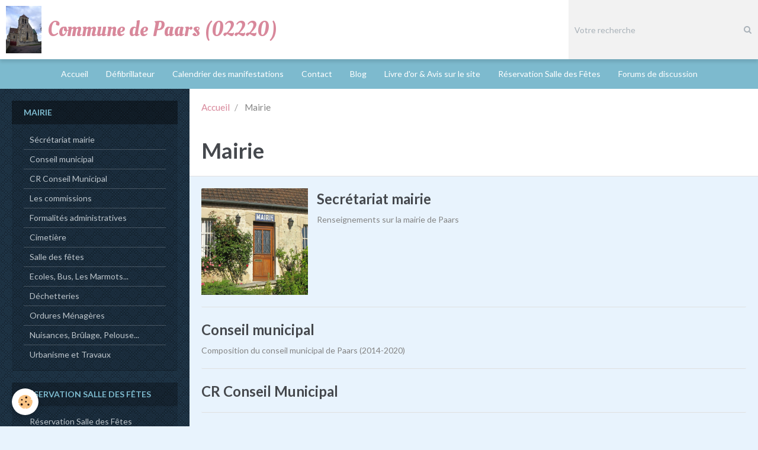

--- FILE ---
content_type: text/html; charset=UTF-8
request_url: https://www.paars.fr/pages/mairie/
body_size: 54545
content:
        
    
<!DOCTYPE html>
<html lang="fr" class="with-sidebar">
    <head>
        <title>Mairie</title>
        <!-- blogger / inbox -->
<meta http-equiv="Content-Type" content="text/html; charset=utf-8">
<!--[if IE]>
<meta http-equiv="X-UA-Compatible" content="IE=edge">
<![endif]-->
<meta name="viewport" content="width=device-width, initial-scale=1, maximum-scale=1.0, user-scalable=no">
<meta name="msapplication-tap-highlight" content="no">
  <meta name="description" content="" />
  <link rel="canonical" href="https://www.paars.fr/pages/mairie/">
<meta name="generator" content="e-monsite (e-monsite.com)">







                <meta name="apple-mobile-web-app-capable" content="yes">
        <meta name="apple-mobile-web-app-status-bar-style" content="black-translucent">

                
                                    
                
                                     
                                                                                        
            <link href="https://fonts.googleapis.com/css?family=Lato:300,400,700%7COleo%20Script:300,400,700&display=swap" rel="stylesheet">
        
        <link href="https://maxcdn.bootstrapcdn.com/font-awesome/4.7.0/css/font-awesome.min.css" rel="stylesheet">
                <link href="//www.paars.fr/themes/combined.css?v=6_1646067834_887" rel="stylesheet">
        
        <!-- EMS FRAMEWORK -->
        <script src="//www.paars.fr/medias/static/themes/ems_framework/js/jquery.min.js"></script>
        <!-- HTML5 shim and Respond.js for IE8 support of HTML5 elements and media queries -->
        <!--[if lt IE 9]>
        <script src="//www.paars.fr/medias/static/themes/ems_framework/js/html5shiv.min.js"></script>
        <script src="//www.paars.fr/medias/static/themes/ems_framework/js/respond.min.js"></script>
        <![endif]-->
                <script src="//www.paars.fr/medias/static/themes/ems_framework/js/ems-framework.min.js?v=2044"></script>
                <script src="https://www.paars.fr/themes/content.js?v=6_1646067834_887&lang=fr"></script>

            <script src="//www.paars.fr/medias/static/js/rgpd-cookies/jquery.rgpd-cookies.js?v=2044"></script>
    <script>
                                    $(document).ready(function() {
            $.RGPDCookies({
                theme: 'ems_framework',
                site: 'www.paars.fr',
                privacy_policy_link: '/about/privacypolicy/',
                cookies: [{"id":null,"favicon_url":"https:\/\/ssl.gstatic.com\/analytics\/20210414-01\/app\/static\/analytics_standard_icon.png","enabled":true,"model":"google_analytics","title":"Google Analytics","short_description":"Permet d'analyser les statistiques de consultation de notre site","long_description":"Indispensable pour piloter notre site internet, il permet de mesurer des indicateurs comme l\u2019affluence, les produits les plus consult\u00e9s, ou encore la r\u00e9partition g\u00e9ographique des visiteurs.","privacy_policy_url":"https:\/\/support.google.com\/analytics\/answer\/6004245?hl=fr","slug":"google-analytics"},{"id":null,"favicon_url":"","enabled":true,"model":"addthis","title":"AddThis","short_description":"Partage social","long_description":"Nous utilisons cet outil afin de vous proposer des liens de partage vers des plateformes tiers comme Twitter, Facebook, etc.","privacy_policy_url":"https:\/\/www.oracle.com\/legal\/privacy\/addthis-privacy-policy.html","slug":"addthis"}],
                modal_title: 'Gestion\u0020des\u0020cookies',
                modal_description: 'd\u00E9pose\u0020des\u0020cookies\u0020pour\u0020am\u00E9liorer\u0020votre\u0020exp\u00E9rience\u0020de\u0020navigation,\nmesurer\u0020l\u0027audience\u0020du\u0020site\u0020internet,\u0020afficher\u0020des\u0020publicit\u00E9s\u0020personnalis\u00E9es,\nr\u00E9aliser\u0020des\u0020campagnes\u0020cibl\u00E9es\u0020et\u0020personnaliser\u0020l\u0027interface\u0020du\u0020site.',
                privacy_policy_label: 'Consulter\u0020la\u0020politique\u0020de\u0020confidentialit\u00E9',
                check_all_label: 'Tout\u0020cocher',
                refuse_button: 'Refuser',
                settings_button: 'Param\u00E9trer',
                accept_button: 'Accepter',
                callback: function() {
                    // website google analytics case (with gtag), consent "on the fly"
                    if ('gtag' in window && typeof window.gtag === 'function') {
                        if (window.jsCookie.get('rgpd-cookie-google-analytics') === undefined
                            || window.jsCookie.get('rgpd-cookie-google-analytics') === '0') {
                            gtag('consent', 'update', {
                                'ad_storage': 'denied',
                                'analytics_storage': 'denied'
                            });
                        } else {
                            gtag('consent', 'update', {
                                'ad_storage': 'granted',
                                'analytics_storage': 'granted'
                            });
                        }
                    }
                }
            });
        });
    </script>

        <script async src="https://www.googletagmanager.com/gtag/js?id=G-4VN4372P6E"></script>
<script>
    window.dataLayer = window.dataLayer || [];
    function gtag(){dataLayer.push(arguments);}
    
    gtag('consent', 'default', {
        'ad_storage': 'denied',
        'analytics_storage': 'denied'
    });
    
    gtag('js', new Date());
    gtag('config', 'G-4VN4372P6E');
</script>

                <script type="application/ld+json">
    {
        "@context" : "https://schema.org/",
        "@type" : "WebSite",
        "name" : "Commune de Paars (02220)",
        "url" : "https://www.paars.fr/"
    }
</script>
            </head>
    <body id="pages_run_mairie" class="default social-links-fixed-phone">
        

        
        <!-- HEADER -->
                        
        <header id="header">
            <div id="header-container" class="fixed" data-align="center">
                                <button type="button" class="btn btn-link fadeIn navbar-toggle">
                    <span class="icon-bar"></span>
                </button>
                
                                <a class="brand fadeIn" href="https://www.paars.fr/" data-direction="horizontal">
                                        <img src="https://www.paars.fr/medias/site/logos/eglise-paars.jpg" alt="philippe-henrion" class="logo hidden-phone">
                                                            <span class="brand-titles">
                        <span class="brand-title">Commune de Paars (02220)</span>
                                            </span>
                                    </a>
                
                
                                <div class="quick-access">
                    
                                                                                                                        <div class="quick-access-btn hidden-desktop" data-content="search">
                            <button type="button" class="btn btn-link">
                                <i class="fa fa-search"></i>
                            </button>
                            <div class="quick-access-tooltip">
                                <form method="get" action="https://www.paars.fr/search/site/" class="header-search-form">
                                    <div class="input-group">
                                        <input type="text" name="q" value="" placeholder="Votre recherche" pattern=".{3,}" required title="Seuls les mots de plus de deux caractères sont pris en compte lors de la recherche.">
                                        <div class="input-group-btn">
                                            <button type="submit" class="btn btn-primary">
                                                <i class="fa fa-search"></i>
                                            </button>
                                    	</div>
                                    </div>
                                </form>
                            </div>
                        </div>
                    
                    
                                    </div>
                
                                <div class="header-search visible-desktop">
                    <form method="get" action="https://www.paars.fr/search/site/" class="quick-access-form">
                        <div class="input-group">
                            <input type="text" name="q" value="" placeholder="Votre recherche" pattern=".{3,}" required title="Seuls les mots de plus de deux caractères sont pris en compte lors de la recherche.">
                            <div class="input-group-btn">
                				<button type="submit" class="btn btn-link">
                                    <i class="fa fa-search"></i>
                                </button>
                			</div>
                        </div>
                    </form>
                </div>
                            </div>
        </header>
        <!-- //HEADER -->

        
        
                <!-- MENU -->
        <div id="menu-wrapper" class="horizontal fixed-on-mobile" data-opening="y">
                        <nav id="menu" class="navbar">
                
                
                                    <ul class="nav navbar-nav">
                    <li>
                <a href="https://www.paars.fr/">
                                        Accueil
                </a>
                            </li>
                    <li>
                <a href="https://www.paars.fr/pages/defibrilateur/defibrilateur.html">
                                        Défibrillateur
                </a>
                            </li>
                    <li>
                <a href="https://www.paars.fr/agenda/">
                                        Calendrier des manifestations
                </a>
                            </li>
                    <li>
                <a href="https://www.paars.fr/contact/">
                                        Contact
                </a>
                            </li>
                    <li>
                <a href="https://www.paars.fr/blog/">
                                        Blog
                </a>
                            </li>
                    <li>
                <a href="https://www.paars.fr/livre-d-or/">
                                        Livre d'or & Avis sur le site
                </a>
                            </li>
                    <li>
                <a href="https://www.paars.fr/reservation/">
                                        Réservation Salle des Fêtes
                </a>
                            </li>
                    <li>
                <a href="https://www.paars.fr/forum">
                                        Forums de discussion
                </a>
                            </li>
            </ul>

                
                            </nav>
        </div>
        <!-- //MENU -->
        
        
        
        <!-- WRAPPER -->
                        <div id="wrapper">
            
            <div id="main" data-order="2" data-order-phone="1">
                                                       <ol class="breadcrumb">
                  <li>
            <a href="https://www.paars.fr/">Accueil</a>
        </li>
                        <li class="active">
            Mairie
         </li>
            </ol>
                
                                                                    
                                                                    
                                
                                
                                    <div class="view view-pages" id="view-page" data-category="mairie">
                <h1 class="view-title">Mairie</h1>
                
                    <div id="rows-60d3327a086bf75d80ea2d95" class="rows" data-total-pages="1" data-current-page="1">
                                                            
                
                        
                        
                                
                                <div class="row-container rd-1 page_1">
            	<div class="row-content">
        			                        			    <div class="row" data-role="line">

                    
                                                
                                                                        
                                                
                                                
						                                                                                    
                                        				<div data-role="cell" class="column" style="width:100%">
            					<div id="cell-60d3327a0871dd4ffd054466" class="column-content">            							

    		<div data-role="paginated-widget"
     data-category-model="page"
     data-items-per-page="200"
     data-items-total="12"
     data-ajax-url="https://www.paars.fr/pages/do/getcategoryitems/535a63454ca7513100e59864/"
     data-max-choices=5
          data-pagination-enabled="1"
                    class="mt-4">
                    
				<ul data-role="paginated-widget-list" data-display="progressive" class="media-list media-stacked" data-addon="pages">
					<li class="media" data-category="mairie">
        <div class="media-object">
        <a href="https://www.paars.fr/pages/mairie/informations-pratiques.html">
            <img loading="lazy" src="https://www.paars.fr/medias/images/mairie.png?fx=c_180_180" alt="Mairie" width="180">
        </a>
    </div>
        <div class="media-body">
        <h3 class="media-heading">
            <a href="https://www.paars.fr/pages/mairie/informations-pratiques.html">Secrétariat mairie</a>
                    </h3>
                <div class="item-content">
            Renseignements sur la mairie de Paars
        </div>
            </div>
</li>
<li class="media" data-category="mairie">
        <div class="media-body">
        <h3 class="media-heading">
            <a href="https://www.paars.fr/pages/mairie/conseil-municipal.html">Conseil municipal</a>
                    </h3>
                <div class="item-content">
            Composition du conseil municipal de Paars (2014-2020)
        </div>
            </div>
</li>
<li class="media" data-category="mairie">
        <div class="media-body">
        <h3 class="media-heading">
            <a href="https://www.paars.fr/pages/mairie/cr-conseil-municipal.html">CR Conseil Municipal</a>
                    </h3>
            </div>
</li>
<li class="media" data-category="mairie">
        <div class="media-body">
        <h3 class="media-heading">
            <a href="https://www.paars.fr/pages/mairie/les-commissions.html">Les commissions</a>
                    </h3>
                <div class="item-content">
            Commissions au sein de la commune de Paars
        </div>
            </div>
</li>
<li class="media" data-category="mairie">
        <div class="media-body">
        <h3 class="media-heading">
            <a href="https://www.paars.fr/pages/mairie/page.html">Formalités administratives</a>
                    </h3>
            </div>
</li>
<li class="media" data-category="mairie">
        <div class="media-body">
        <h3 class="media-heading">
            <a href="https://www.paars.fr/pages/mairie/services-divers.html">Le cimetière</a>
                    </h3>
            </div>
</li>
<li class="media" data-category="mairie">
        <div class="media-body">
        <h3 class="media-heading">
            <a href="https://www.paars.fr/pages/mairie/vie-associative.html">Salle des fêtes</a>
                    </h3>
                <div class="item-content">
            Petite salle des fêtes, dans un village tranquille, avec toutes les commodités.
        </div>
            </div>
</li>
<li class="media" data-category="mairie">
        <div class="media-body">
        <h3 class="media-heading">
            <a href="https://www.paars.fr/pages/mairie/ecoles.html">Ecoles, Bus, Les Marmots...</a>
                    </h3>
            </div>
</li>
<li class="media" data-category="mairie">
        <div class="media-body">
        <h3 class="media-heading">
            <a href="https://www.paars.fr/pages/mairie/dechetterie.html">Déchetteries</a>
                    </h3>
            </div>
</li>
<li class="media" data-category="mairie">
        <div class="media-body">
        <h3 class="media-heading">
            <a href="https://www.paars.fr/pages/mairie/ordures-menageres.html">Ordures Ménagères</a>
                    </h3>
            </div>
</li>
<li class="media" data-category="mairie">
        <div class="media-body">
        <h3 class="media-heading">
            <a href="https://www.paars.fr/pages/mairie/nuisances-bruit.html">Nuisances, Brûlage, Pelouse...</a>
                    </h3>
            </div>
</li>
<li class="media" data-category="mairie">
        <div class="media-body">
        <h3 class="media-heading">
            <a href="https://www.paars.fr/pages/mairie/urbanisme.html">Urbanisme et Travaux</a>
                    </h3>
            </div>
</li>
				</ul>
			        <ul data-role="paginated-widget-pagination" class="pagination hide">
        <li class="first">
    		<a class="btn btn-default disabled" href="javascript:void(0)">
				<i class="fa fa-fast-backward"></i>
			</a>
		</li>
		<li class="prev">
			<a class="btn btn-default disabled" href="javascript:void(0)">
				Préc.
			</a>
		</li>
        <li>
    		<a class="btn btn-default page-choice active" href="javascript:void(0)" data-page="1">1</a>
		</li>
		<li class="next">
			<a class="btn btn-default" rel="next" href="javascript:void(0)">
				Suiv.
			</a>
		</li>
		<li class="last">
			<a class="btn btn-default" href="javascript:void(0)">
				<i class="fa fa-fast-forward"></i>
			</a>
		</li>
	</ul>
</div>
    
            						            					</div>
            				</div>
																		        			</div>
                            		</div>
                        	</div>
						</div>

                
                
            </div>
    
    <script>
        emsChromeExtension.init('pagecategory', '535a63454ca7513100e59864', 'e-monsite.com');
    </script>

            </div>

                        <div id="sidebar" class="sidebar" data-order="1" data-order-phone="2">
                <div id="sidebar-inner">
                                                                                                                                                                                                        <div class="widget" data-id="widget_page_category">
                                    
<div class="widget-title">
    
            <a href="https://www.paars.fr/pages/mairie/">
        <span>
            Mairie
        </span>  

            </a>
        
</div>

                                                                            <div id="widget1" class="widget-content" data-role="widget-content">
                                                    <ul class="nav nav-list" data-addon="pages">
              
                                <li data-category="mairie">
                <a href="https://www.paars.fr/pages/mairie/informations-pratiques.html">
                    Sécrétariat mairie
                                    </a>
            </li>
                        <li data-category="mairie">
                <a href="https://www.paars.fr/pages/mairie/conseil-municipal.html">
                    Conseil municipal
                                    </a>
            </li>
                        <li data-category="mairie">
                <a href="https://www.paars.fr/pages/mairie/cr-conseil-municipal.html">
                    CR Conseil Municipal
                                    </a>
            </li>
                        <li data-category="mairie">
                <a href="https://www.paars.fr/pages/mairie/les-commissions.html">
                    Les commissions
                                    </a>
            </li>
                        <li data-category="mairie">
                <a href="https://www.paars.fr/pages/mairie/page.html">
                    Formalités administratives
                                    </a>
            </li>
                        <li data-category="mairie">
                <a href="https://www.paars.fr/pages/mairie/services-divers.html">
                    Cimetière
                                    </a>
            </li>
                        <li data-category="mairie">
                <a href="https://www.paars.fr/pages/mairie/vie-associative.html">
                    Salle des fêtes
                                    </a>
            </li>
                        <li data-category="mairie">
                <a href="https://www.paars.fr/pages/mairie/ecoles.html">
                    Ecoles, Bus, Les Marmots...
                                    </a>
            </li>
                        <li data-category="mairie">
                <a href="https://www.paars.fr/pages/mairie/dechetterie.html">
                    Déchetteries
                                    </a>
            </li>
                        <li data-category="mairie">
                <a href="https://www.paars.fr/pages/mairie/ordures-menageres.html">
                    Ordures Ménagères
                                    </a>
            </li>
                        <li data-category="mairie">
                <a href="https://www.paars.fr/pages/mairie/nuisances-bruit.html">
                    Nuisances, Brûlage, Pelouse...
                                    </a>
            </li>
                        <li data-category="mairie">
                <a href="https://www.paars.fr/pages/mairie/urbanisme.html">
                    Urbanisme et Travaux
                                    </a>
            </li>
                        </ul>
    

                                        </div>
                                                                    </div>
                                                                                                                                                                                                                                                                                                                                                                                                <div class="widget" data-id="widget_booking_categories">
                                    
<div class="widget-title">
    
        <span>
            Réservation Salle des Fêtes
        </span>  

        
</div>

                                                                            <div id="widget2" class="widget-content" data-role="widget-content">
                                            <ul class="nav nav-list" data-addon="bookings">
            <li>
            <a href="https://www.paars.fr/reservation/">Réservation Salle des Fêtes</a>
        </li>
    </ul>
                                        </div>
                                                                    </div>
                                                                                                                                                                                                                                                                                                                                    <div class="widget" data-id="widget_page_category">
                                    
<div class="widget-title">
    
            <a href="https://www.paars.fr/pages/liste-des-associations-a-paars/">
        <span>
            Associations
        </span>  

            </a>
        
</div>

                                                                            <div id="widget3" class="widget-content" data-role="widget-content">
                                                    <ul class="nav nav-list" data-addon="pages">
              
                                <li data-category="liste-des-associations-a-paars">
                <a href="https://www.paars.fr/pages/liste-des-associations-a-paars/liste-des-associations-.html">
                    Liste des associations
                                    </a>
            </li>
                        </ul>
    

                                        </div>
                                                                    </div>
                                                                                                                                                                                                                                                                                                                                    <div class="widget" data-id="widget_page_category">
                                    
<div class="widget-title">
    
            <a href="https://www.paars.fr/pages/defibrilateur/">
        <span>
            Défibrillateur
        </span>  

            </a>
        
</div>

                                                                            <div id="widget4" class="widget-content" data-role="widget-content">
                                                    <ul class="nav nav-list" data-addon="pages">
              
                                <li data-category="defibrilateur">
                <a href="https://www.paars.fr/pages/defibrilateur/defibrilateur.html">
                    Défibrillateur
                                    </a>
            </li>
                        </ul>
    

                                        </div>
                                                                    </div>
                                                                                                                                                                                                                                                                                                                                    <div class="widget" data-id="widget_image_categories">
                                    
<div class="widget-title">
    
        <span>
            Albums photos de Paars
        </span>  

        
</div>

                                                                            <div id="widget5" class="widget-content" data-role="widget-content">
                                            <ul class="nav nav-list" data-addon="album">
            <li data-category="paars-d-antan">
        <a href="https://www.paars.fr/album-photos/paars-d-antan/">Paars d'antan</a>
    </li>
        <li data-category="photos-de-la-commune">
        <a href="https://www.paars.fr/album-photos/photos-de-la-commune/">Paars aujourd'hui</a>
    </li>
        <li data-category="paars-sous-la-neige-12-2010">
        <a href="https://www.paars.fr/album-photos/paars-sous-la-neige-12-2010/">Paars sous la neige (décembre 2010)</a>
    </li>
        <li data-category="la-marche-de-la-liberte-2">
        <a href="https://www.paars.fr/album-photos/la-marche-de-la-liberte-2/">Marche de la Liberté (01/09/2014)</a>
    </li>
        <li data-category="fete-du-village-le-18-05-2014">
        <a href="https://www.paars.fr/album-photos/fete-du-village-le-18-05-2014/">Fête du village (18/05/2014)</a>
    </li>
        <li data-category="noel-des-enfants-21-12-2014">
        <a href="https://www.paars.fr/album-photos/noel-des-enfants-21-12-2014/">Noël des Enfants (21/12/2014)</a>
    </li>
        <li data-category="club-de-gymnastique">
        <a href="https://www.paars.fr/album-photos/club-de-gymnastique/">Club de gymnastique (09/04/2015)</a>
    </li>
        <li data-category="fete-du-village">
        <a href="https://www.paars.fr/album-photos/fete-du-village/">Fête du village (17/05/2015)</a>
    </li>
        <li data-category="14-juillet-2015">
        <a href="https://www.paars.fr/album-photos/14-juillet-2015/">Fête Nationale (14/07/2015)</a>
    </li>
        <li data-category="brocante-paars-18-6-2016">
        <a href="https://www.paars.fr/album-photos/brocante-paars-18-6-2016/">Brocante Paars (18/06/2016)</a>
    </li>
        <li data-category="concert-de-blues-du-30-septembre-2017">
        <a href="https://www.paars.fr/album-photos/concert-de-blues-du-30-septembre-2017/">Concert de "Blues" (30/09/2017)</a>
    </li>
        <li data-category="ceremonie-du-11-novembre-11-11-2018">
        <a href="https://www.paars.fr/album-photos/ceremonie-du-11-novembre-11-11-2018/">Cérémonie du 11 Novembre (11/11/2018)</a>
    </li>
        <li data-category="repas-des-anciens-13-12-2018">
        <a href="https://www.paars.fr/album-photos/repas-des-anciens-13-12-2018/">Repas des + de 60 ans (13/12/2018)</a>
    </li>
        <li data-category="noel-des-enfants-a-paris">
        <a href="https://www.paars.fr/album-photos/noel-des-enfants-a-paris/">Noël des enfants à Paris (22/12/2018)</a>
    </li>
        <li data-category="concert-le-13-10-2019">
        <a href="https://www.paars.fr/album-photos/concert-le-13-10-2019/">Concert église de Paars (13/10/2019)</a>
    </li>
        <li data-category="repas-des-anciens">
        <a href="https://www.paars.fr/album-photos/repas-des-anciens/">Repas des + de 60 ans (12/12/2019)</a>
    </li>
        <li data-category="soiree-couscous">
        <a href="https://www.paars.fr/album-photos/soiree-couscous/">Soirée Couscous (29/02/2020)</a>
    </li>
        <li data-category="club-de-gymnastique-de-paars-20-07-2020">
        <a href="https://www.paars.fr/album-photos/club-de-gymnastique-de-paars-20-07-2020/">Club de Gymnastique (20/07/2020)</a>
    </li>
        <li data-category="journee-kabaret-du">
        <a href="https://www.paars.fr/album-photos/journee-kabaret-du/">Repas des + de 60 ans au Kabaret de Tinqueux (14/12/2021)</a>
    </li>
        <li data-category="repas-des-de-60-ans-15-12-2022">
        <a href="https://www.paars.fr/album-photos/repas-des-de-60-ans-15-12-2022/">Repas des + de 60 ans (15/12/2022)</a>
    </li>
        <li data-category="concert-a-l-eglise-de-paars-13-05-2023">
        <a href="https://www.paars.fr/album-photos/concert-a-l-eglise-de-paars-13-05-2023/">Concert à l'église de Paars (13/05/2023)</a>
    </li>
        <li data-category="repas-des-de-60-ans-14-12-2023">
        <a href="https://www.paars.fr/album-photos/repas-des-de-60-ans-14-12-2023/">Repas des + de 60 ans (14/12/2023)</a>
    </li>
        <li data-category="essai">
        <a href="https://www.paars.fr/album-photos/essai/">Repas des + de 60 ans (12/12/2024)</a>
    </li>
        </ul>

                                        </div>
                                                                    </div>
                                                                                                                                                                                                                                                                                                                                    <div class="widget" data-id="widget_event_comingup">
                                    
<div class="widget-title">
    
        <span>
            Évènements à venir
        </span>  

        
</div>

                                                                            <div id="widget6" class="widget-content" data-role="widget-content">
                                                <span class="text-muted">Aucun évènement à afficher.</span>

                                        </div>
                                                                    </div>
                                                                                                                                                                                                                                                                                                                                    <div class="widget" data-id="widget_event_categories">
                                    
<div class="widget-title">
    
        <span>
            Agenda
        </span>  

        
</div>

                                                                            <div id="widget7" class="widget-content" data-role="widget-content">
                                            <ul class="nav nav-list" data-addon="agenda">
            <li>
            <a href="https://www.paars.fr/agenda/">Calendrier des manifestations</a>
        </li>
    </ul>

                                        </div>
                                                                    </div>
                                                                                                                                                                                                                                                                                                                                    <div class="widget" data-id="widget_page_category">
                                    
<div class="widget-title">
    
            <a href="https://www.paars.fr/pages/tourisme/">
        <span>
            Tourisme
        </span>  

            </a>
        
</div>

                                                                            <div id="widget8" class="widget-content" data-role="widget-content">
                                                    <ul class="nav nav-list" data-addon="pages">
              
                                <li data-category="tourisme">
                <a href="https://www.paars.fr/pages/tourisme/editorial.html">
                    Editorial de Paars
                                    </a>
            </li>
                        <li data-category="tourisme">
                <a href="https://www.paars.fr/pages/tourisme/tour.html">
                    Eglise Saint Nicolas de Paars
                                    </a>
            </li>
                        <li data-category="tourisme">
                <a href="https://www.paars.fr/pages/tourisme/page-1.html">
                    Château de Paars
                                    </a>
            </li>
                        <li data-category="tourisme">
                <a href="https://www.paars.fr/pages/tourisme/page-2.html">
                    Lavoirs de Paars
                                    </a>
            </li>
                        </ul>
    

                                        </div>
                                                                    </div>
                                                                                                                                                                                                                                                                                                                                    <div class="widget" data-id="widget_blogpost_last">
                                    
<div class="widget-title">
    
        <span>
            Blog
        </span>  

        
</div>

                                                                            <div id="widget9" class="widget-content" data-role="widget-content">
                                                    <ul class="nav nav-list" data-addon="blog">
                <li>
            <a href="https://www.paars.fr/blog/c-1.html">Concert à l'église de Paars</a>
        </li>
                <li>
            <a href="https://www.paars.fr/blog/cambriolage.html">CAMBRIOLAGES</a>
        </li>
                <li>
            <a href="https://www.paars.fr/blog/necrologie-1.html">Nécrologie (Mme ROUX Chantale ép. MOREL)</a>
        </li>
                <li>
            <a href="https://www.paars.fr/blog/celebration-du-mariage-civil-de-mr-costa-morgan-et-mme-playe-marine.html">Célébration du Mariage Civil de Mr COSTA Morgan et Mme PLAYE Marine</a>
        </li>
                <li>
            <a href="https://www.paars.fr/blog/concert-de-blues-a-paars-du-30-septembre-2017.html">Il ne fallait pas le manquer - Concert de "BLUES" à Paars le 30/09/2017</a>
        </li>
                <li>
            <a href="https://www.paars.fr/blog/gym-streching-marche-musculation.html">Gym, streching, marche, musculation</a>
        </li>
                <li>
            <a href="https://www.paars.fr/blog/photo-du-repas-de-l-equipe-sport-en-juin.html">Photo du repas de l'équipe "Sport" en Juin</a>
        </li>
                <li>
            <a href="https://www.paars.fr/blog/mise-n.html">Installation d'un défibrillateur</a>
        </li>
            </ul>
    
                                        </div>
                                                                    </div>
                                                                                                                                                                                                                                                                                                                                    <div class="widget" data-id="widget_page_category">
                                    
<div class="widget-title">
    
            <a href="https://www.paars.fr/pages/entreprises-artisans/">
        <span>
            Entreprises, Artisans ...
        </span>  

            </a>
        
</div>

                                                                            <div id="widget10" class="widget-content" data-role="widget-content">
                                                    <ul class="nav nav-list" data-addon="pages">
              
                                <li data-category="entreprises-artisans">
                <a href="https://www.paars.fr/pages/entreprises-artisans/ar.html">
                    Entreprises et artisans ...
                                    </a>
            </li>
                        </ul>
    

                                        </div>
                                                                    </div>
                                                                                                                                                                                                                                                                                                                                    <div class="widget" data-id="widget_contactform_all">
                                    
<div class="widget-title">
    
        <span>
            Formulaires de contact
        </span>  

        
</div>

                                                                            <div id="widget11" class="widget-content" data-role="widget-content">
                                               <ul class="nav nav-list" data-addon="contact">
         <li><a href="https://www.paars.fr/contact/co.html">Formulaire de contact mairie</a></li>
         <li><a href="https://www.paars.fr/contact/formulaire-de-contact-location-salle-des-fetes.html">Formulaire de contact location Salle des Fêtes</a></li>
         <li><a href="https://www.paars.fr/contact/formulaire-de-contact-societe-de-chasse.html">Formulaire de contact société de chasse</a></li>
         <li><a href="https://www.paars.fr/contact/formulaire-de-contact-comite-des-fetes.html">Formulaire de contact comité des fêtes</a></li>
         <li><a href="https://www.paars.fr/contact/formulaire-de-contact-administrateur-du-site.html">Formulaire de contact administrateur du site</a></li>
      </ul>

                                        </div>
                                                                    </div>
                                                                                                                                                                                                                                                                                                                                    <div class="widget" data-id="widget_page_category">
                                    
<div class="widget-title">
    
            <a href="https://www.paars.fr/pages/demarches-administratives-en-ligne/">
        <span>
            Point accès numérique CAF & Démarches administratives et judiciaires en ligne
        </span>  

            </a>
        
</div>

                                                                            <div id="widget12" class="widget-content" data-role="widget-content">
                                                    <ul class="nav nav-list" data-addon="pages">
              
                                <li data-category="demarches-administratives-en-ligne">
                <a href="https://www.paars.fr/pages/demarches-administratives-en-ligne/page-4.html">
                    Point accès numérique CAF
                                    </a>
            </li>
                        <li data-category="demarches-administratives-en-ligne">
                <a href="https://www.paars.fr/pages/demarches-administratives-en-ligne/page-3.html">
                    Formulaires en ligne
                                    </a>
            </li>
                        </ul>
    

                                        </div>
                                                                    </div>
                                                                                                                                                                                                                                                                                                                                    <div class="widget" data-id="widget_page_category">
                                    
<div class="widget-title">
    
            <a href="https://www.paars.fr/pages/secours-urgences/">
        <span>
            Secours et Urgences
        </span>  

            </a>
        
</div>

                                                                            <div id="widget13" class="widget-content" data-role="widget-content">
                                                    <ul class="nav nav-list" data-addon="pages">
              
                                <li data-category="secours-urgences">
                <a href="https://www.paars.fr/pages/secours-urgences/secours.html">
                    Gendarmerie
                                    </a>
            </li>
                        <li data-category="secours-urgences">
                <a href="https://www.paars.fr/pages/secours-urgences/urgences.html">
                    Urgences
                                    </a>
            </li>
                        <li data-category="secours-urgences">
                <a href="https://www.paars.fr/pages/secours-urgences/page.html">
                    Centre Anti-poison
                                    </a>
            </li>
                        </ul>
    

                                        </div>
                                                                    </div>
                                                                                                                                                                                                                                                                                                                                    <div class="widget" data-id="widget_page_category">
                                    
<div class="widget-title">
    
            <a href="https://www.paars.fr/pages/plan/">
        <span>
            Plan
        </span>  

            </a>
        
</div>

                                                                            <div id="widget14" class="widget-content" data-role="widget-content">
                                                    <ul class="nav nav-list" data-addon="pages">
              
                                <li data-category="plan">
                <a href="https://www.paars.fr/pages/plan/plan-de-la-commune.html">
                    Plan de la commune
                                    </a>
            </li>
                        </ul>
    

                                        </div>
                                                                    </div>
                                                                                                                                                                                                                                                                                                                                    <div class="widget" data-id="widget_forum_categories">
                                    
<div class="widget-title">
    
        <span>
            Forum
        </span>  

        
</div>

                                                                            <div id="widget15" class="widget-content" data-role="widget-content">
                                            <ul class="nav nav-list" data-addon="forum">
                    <li data-category="mairie">
            <a href="https://www.paars.fr/forum/mairie/">Mairie</a>
        </li>
                <li data-category="autres-discussions">
            <a href="https://www.paars.fr/forum/autres-discussions/">Autres discussions</a>
        </li>
            </ul>
                                        </div>
                                                                    </div>
                                                                                                                                                                                                                                                                                                                                    <div class="widget" data-id="widget_guestbook_last">
                                    
<div class="widget-title">
    
        <span>
            Livre d'or & Avis sur le site
        </span>  

        
</div>

                                                                            <div id="widget16" class="widget-content" data-role="widget-content">
                                            <ul class="media-list media-stacked" data-addon="guestbook">
        <li class="media">
        <div class="media-body">
            <ul class="media-infos">
                <li>
                                        <strong>Pélican Chantal</strong>
                     
                    <small>Le 16/07/2015</small>
                </li>
            </ul>
            <div class="media-content">
                nous avons passés une très bonne journée très sympa !bonne ambiance  ...et bon repas 
  notre Jaja a ...
            </div>
        </div>
    </li>
        <li class="media">
        <div class="media-body">
            <ul class="media-infos">
                <li>
                                        <strong>Debacq Jacqueline</strong>
                     
                    <small>Le 16/07/2015</small>
                </li>
            </ul>
            <div class="media-content">
                Un grand merci à  la commune de Paars et aux organisateurs du "Cochon à la broche"...
Ambiance festive ...
            </div>
        </div>
    </li>
        <li class="media">
        <div class="media-body">
            <ul class="media-infos">
                <li>
                                        <strong>Dominique, Florence, Geneviève, Capucine, Marguerite</strong>
                     
                    <small>Le 14/07/2015</small>
                </li>
            </ul>
            <div class="media-content">
                Super journée passée ce 14 juillet 2015 lors de la journée du cochon grillé à la broche.
Une très bonne ...
            </div>
        </div>
    </li>
        <li class="media">
        <div class="media-body">
            <ul class="media-infos">
                <li>
                                        <strong>JC Plainchont</strong>
                     
                    <small>Le 30/07/2014</small>
                </li>
            </ul>
            <div class="media-content">
                Né en 1951 à Fismes,mes parents ont habité 1 an dans la propriété de Mr Olivier et sa gouvernante Anette ...
            </div>
        </div>
    </li>
    </ul>
<p>
    <a href="https://www.paars.fr/livre-d-or/" class="btn btn-link">Tous les messages</a>
</p>
                                        </div>
                                                                    </div>
                                                                                                                                                                                                                                                                                                                                    <div class="widget" data-id="widget_googletraduction">
                                    
<div class="widget-title">
    
        <span>
            Traduire le site
        </span>  

        
</div>

                                                                            <div id="widget17" class="widget-content" data-role="widget-content">
                                                        <ul class="nav nav-list">
                <li>
            <a href="https://www.paars.fr">
                <img src="https://www.paars.fr/medias/static/im/flags/fr.png" alt="Français"> 
                Français
            </a>
        </li>
                <li>
            <a href="http://translate.google.com/translate?u=www.paars.fr&sl=fr&tl=en&ie=UTF-8">
                <img src="https://www.paars.fr/medias/static/im/flags/en.png" alt="English"> 
                English
            </a>
        </li>
                <li>
            <a href="http://translate.google.com/translate?u=www.paars.fr&sl=fr&tl=es&ie=UTF-8">
                <img src="https://www.paars.fr/medias/static/im/flags/es.png" alt="Español"> 
                Español
            </a>
        </li>
                <li>
            <a href="http://translate.google.com/translate?u=www.paars.fr&sl=fr&tl=it&ie=UTF-8">
                <img src="https://www.paars.fr/medias/static/im/flags/it.png" alt="Italiano"> 
                Italiano
            </a>
        </li>
                <li>
            <a href="http://translate.google.com/translate?u=www.paars.fr&sl=fr&tl=de&ie=UTF-8">
                <img src="https://www.paars.fr/medias/static/im/flags/de.png" alt="Deutsch"> 
                Deutsch
            </a>
        </li>
                <li>
            <a href="http://translate.google.com/translate?u=www.paars.fr&sl=fr&tl=nl&ie=UTF-8">
                <img src="https://www.paars.fr/medias/static/im/flags/nl.png" alt="Nederlands"> 
                Nederlands
            </a>
        </li>
                <li>
            <a href="http://translate.google.com/translate?u=www.paars.fr&sl=fr&tl=pt&ie=UTF-8">
                <img src="https://www.paars.fr/medias/static/im/flags/pt.png" alt="Portuguesa"> 
                Portuguesa
            </a>
        </li>
                </ul>
    
                                        </div>
                                                                    </div>
                                                                                                                                                                                    </div>
            </div>
                    </div>
        <!-- //WRAPPER -->

                 <!-- SOCIAL LINKS -->
                                                            <!-- //SOCIAL LINKS -->
        
                <!-- FOOTER -->
        <footer id="footer">
            <div class="container">
                                <div id="footer-extras" class="row">
                                                            <div class="column column4" id="column-newsletter">
                        <form action="https://www.paars.fr/newsletters/subscribe" method="post">
                            <div class="control-group control-type-email has-required">
                                <span class="as-label hide">E-mail</span>
                                <div class="input-group">
                                    <div class="input-group-addon">
                            			<i class="fa fa-envelope-o"></i>
                        			</div>
                                    <input id="email" type="email" name="email" value="" placeholder="Newsletter">
                                    <div class="input-group-btn">
                                        <input class="btn btn-primary" type="submit" value="OK">
                                    </div>
                                </div>
                            </div>
                        </form>
                    </div>
                                                                                                                                                <div class="column column4" id="column-social">
                                            </div>
                                    </div>
                
                
                            </div>
        </footer>
        <!-- //FOOTER -->
        
        <!-- SCROLLTOP -->
        <span id="scrollToTop"><i class="fa fa-chevron-up"></i></span>

        
        
        <script src="//www.paars.fr/medias/static/themes/ems_framework/js/jquery.mobile.custom.min.js"></script>
        <script src="//www.paars.fr/medias/static/themes/ems_framework/js/jquery.zoom.min.js"></script>
        <script src="//www.paars.fr/medias/static/themes/ems_framework/js/masonry.pkgd.min.js"></script>
        <script src="//www.paars.fr/medias/static/themes/ems_framework/js/imagesloaded.pkgd.min.js"></script>
        <script src="//www.paars.fr/medias/static/themes/ems_framework/js/imagelightbox.min.js"></script>
        <script src="https://www.paars.fr/themes/custom.js"></script>
                    

 
    
						 	 




    </body>
</html>
